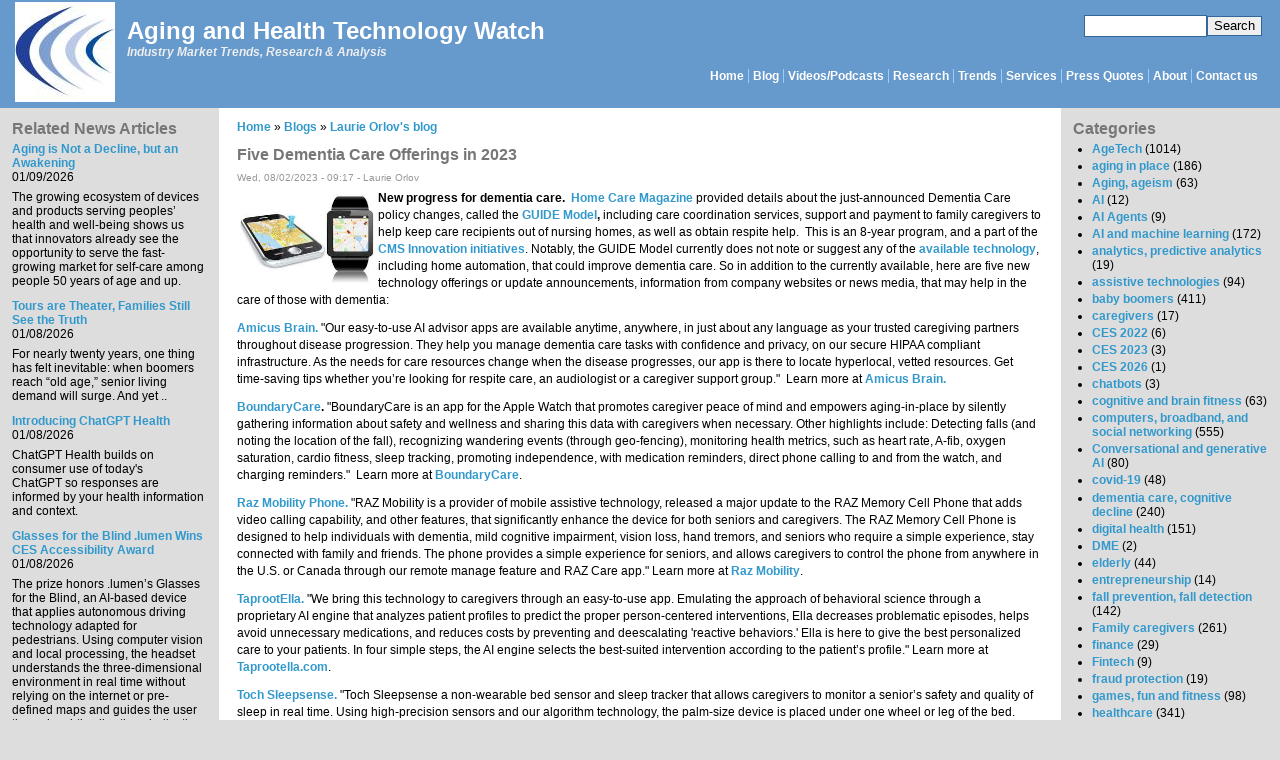

--- FILE ---
content_type: text/html; charset=utf-8
request_url: https://www.ageinplacetech.com/blog/five-dementia-care-offerings-2023
body_size: 11262
content:
<!DOCTYPE html PUBLIC "-//W3C//DTD XHTML+RDFa 1.0//EN" "http://www.w3.org/MarkUp/DTD/xhtml-rdfa-1.dtd"><html xmlns="http://www.w3.org/1999/xhtml" xml:lang="en" version="XHTML+RDFa 1.0" dir="ltr"><head profile="http://www.w3.org/1999/xhtml/vocab"><meta http-equiv="Content-Type" content="text/html; charset=utf-8" /><meta name="Generator" content="Drupal 7 (http://drupal.org)" /><link rel="canonical" href="/blog/five-dementia-care-offerings-2023" /><link rel="shortlink" href="/node/5075" /><link rel="shortcut icon" href="https://www.ageinplacetech.com/files/aip/bluemarine_favicon.ico" type="image/vnd.microsoft.icon" /><title>Five Dementia Care Offerings in 2023 | Aging and Health Technology Watch</title><link type="text/css" rel="stylesheet" href="https://www.ageinplacetech.com/files/aip/css/css_xE-rWrJf-fncB6ztZfd2huxqgxu4WO-qwma6Xer30m4.css" media="all" /><link type="text/css" rel="stylesheet" href="https://www.ageinplacetech.com/files/aip/css/css_scWtAVeYxRqenj07t7_KGctZu_4ENg3E2_9JWBAag_c.css" media="all" /><link type="text/css" rel="stylesheet" href="https://www.ageinplacetech.com/files/aip/css/css_3zENxvMuq3-DMwC-D87OQi7mP85lmmFo2lvBzYYUn-s.css" media="all" /><link type="text/css" rel="stylesheet" href="https://www.ageinplacetech.com/files/aip/css/css_YXMxZ-rUOivGHbcisOR8ScYo0GLUU8cUZP9pgA0Qes4.css" media="all" />
<script type="text/javascript" src="https://www.ageinplacetech.com/files/aip/js/js_Pt6OpwTd6jcHLRIjrE-eSPLWMxWDkcyYrPTIrXDSON0.js"></script>
<script type="text/javascript" src="https://www.ageinplacetech.com/files/aip/js/js_onbE0n0cQY6KTDQtHO_E27UBymFC-RuqypZZ6Zxez-o.js"></script>
<script type="text/javascript" src="https://www.ageinplacetech.com/files/aip/js/js_COMsmDyrY9mzVU28X2uGvF4Ba3vd5eTo5xEO7dvCUZM.js"></script>
<script type="text/javascript" src="https://www.ageinplacetech.com/files/aip/js/js_waP91NpgGpectm_6Y2XDEauLJ8WCSCBKmmA87unpp2E.js"></script>
<script type="text/javascript" src="https://www.googletagmanager.com/gtag/js?id=UA-5566637-1"></script>
<script type="text/javascript">
<!--//--><![CDATA[//><!--
window.dataLayer = window.dataLayer || [];function gtag(){dataLayer.push(arguments)};gtag("js", new Date());gtag("set", "developer_id.dMDhkMT", true);gtag("config", "UA-5566637-1", {"groups":"default"});gtag("config", "G-MKW2LL0PL3", {"groups":"default"});
//--><!]]>
</script>
<script type="text/javascript" src="https://www.ageinplacetech.com/files/aip/js/js_-oEDdwe4XpUqUj4W0KJs96ENaXIrGvjBvIP-WYYBi54.js"></script>
<script type="text/javascript">
<!--//--><![CDATA[//><!--
window.a2a_config=window.a2a_config||{};window.da2a={done:false,html_done:false,script_ready:false,script_load:function(){var a=document.createElement('script'),s=document.getElementsByTagName('script')[0];a.type='text/javascript';a.async=true;a.src='https://static.addtoany.com/menu/page.js';s.parentNode.insertBefore(a,s);da2a.script_load=function(){};},script_onready:function(){da2a.script_ready=true;if(da2a.html_done)da2a.init();},init:function(){for(var i=0,el,target,targets=da2a.targets,length=targets.length;i<length;i++){el=document.getElementById('da2a_'+(i+1));target=targets[i];a2a_config.linkname=target.title;a2a_config.linkurl=target.url;if(el){a2a.init('page',{target:el});el.id='';}da2a.done=true;}da2a.targets=[];}};(function ($){Drupal.behaviors.addToAny = {attach: function (context, settings) {if (context !== document && window.da2a) {if(da2a.script_ready)a2a.init_all();da2a.script_load();}}}})(jQuery);a2a_config.callbacks=a2a_config.callbacks||[];a2a_config.callbacks.push({ready:da2a.script_onready});a2a_config.overlays=a2a_config.overlays||[];a2a_config.templates=a2a_config.templates||{};
//--><!]]>
</script>
<script type="text/javascript">
<!--//--><![CDATA[//><!--
jQuery.extend(Drupal.settings, {"basePath":"\/","pathPrefix":"","setHasJsCookie":0,"ajaxPageState":{"theme":"bluemarine","theme_token":"2OHyxJY4LGxsiLDCMjvboq46tHjq2tSriyBxZdTHLFI","js":{"modules\/statistics\/statistics.js":1,"0":1,"sites\/all\/modules\/jquery_update\/replace\/jquery\/1.12\/jquery.min.js":1,"misc\/jquery-extend-3.4.0.js":1,"misc\/jquery-html-prefilter-3.5.0-backport.js":1,"misc\/jquery.once.js":1,"misc\/drupal.js":1,"sites\/all\/modules\/jquery_update\/js\/jquery_browser.js":1,"misc\/form-single-submit.js":1,"sites\/all\/modules\/comment_notify\/comment_notify.js":1,"sites\/all\/modules\/google_analytics\/googleanalytics.js":1,"https:\/\/www.googletagmanager.com\/gtag\/js?id=UA-5566637-1":1,"1":1,"sites\/all\/modules\/extlink\/js\/extlink.js":1,"2":1},"css":{"modules\/system\/system.base.css":1,"modules\/system\/system.menus.css":1,"modules\/system\/system.messages.css":1,"modules\/system\/system.theme.css":1,"sites\/all\/modules\/simplenews\/simplenews.css":1,"modules\/aggregator\/aggregator.css":1,"modules\/comment\/comment.css":1,"modules\/field\/theme\/field.css":1,"sites\/all\/modules\/logintoboggan\/logintoboggan.css":1,"modules\/node\/node.css":1,"modules\/search\/search.css":1,"modules\/user\/user.css":1,"sites\/all\/modules\/extlink\/css\/extlink.css":1,"sites\/all\/modules\/views\/css\/views.css":1,"sites\/all\/modules\/comment_notify\/comment_notify.css":1,"sites\/all\/modules\/ckeditor\/css\/ckeditor.css":1,"sites\/all\/modules\/ctools\/css\/ctools.css":1,"sites\/all\/modules\/addtoany\/addtoany.css":1,"sites\/www.ageinplacetech.com\/themes\/bluemarine\/style.css":1}},"googleanalytics":{"account":["UA-5566637-1","G-MKW2LL0PL3"],"trackOutbound":1,"trackMailto":1,"trackDownload":1,"trackDownloadExtensions":"7z|aac|arc|arj|asf|asx|avi|bin|csv|doc(x|m)?|dot(x|m)?|exe|flv|gif|gz|gzip|hqx|jar|jpe?g|js|mp(2|3|4|e?g)|mov(ie)?|msi|msp|pdf|phps|png|ppt(x|m)?|pot(x|m)?|pps(x|m)?|ppam|sld(x|m)?|thmx|qtm?|ra(m|r)?|sea|sit|tar|tgz|torrent|txt|wav|wma|wmv|wpd|xls(x|m|b)?|xlt(x|m)|xlam|xml|z|zip"},"urlIsAjaxTrusted":{"\/blog\/five-dementia-care-offerings-2023":true},"statistics":{"data":{"nid":"5075"},"url":"\/modules\/statistics\/statistics.php"},"extlink":{"extTarget":"_blank","extClass":0,"extLabel":"(link is external)","extImgClass":0,"extIconPlacement":"append","extSubdomains":1,"extExclude":"","extInclude":"","extCssExclude":"","extCssExplicit":"","extAlert":0,"extAlertText":"This link will take you to an external web site. We are not responsible for their content.","mailtoClass":"mailto","mailtoLabel":"(link sends e-mail)","extUseFontAwesome":false}});
//--><!]]>
</script>
</head><body class="html not-front not-logged-in two-sidebars page-node page-node- page-node-5075 node-type-blog" ><div id="skip-link"> <a href="#main-content" class="element-invisible element-focusable">Skip to main content</a></div><div id="header" class="clearfix"><div class="region region-search"><div id="block-search-form" class="block block-search"><div class="content"><form action="/blog/five-dementia-care-offerings-2023" method="post" id="search-block-form" accept-charset="UTF-8"><div><div class="container-inline"><h2 class="element-invisible">Search form</h2><div class="form-item form-type-textfield form-item-search-block-form"> <label class="element-invisible" for="edit-search-block-form--2">Search </label> <input title="Enter the terms you wish to search for." type="text" id="edit-search-block-form--2" name="search_block_form" value="" size="15" maxlength="128" class="form-text" /></div><div class="form-actions form-wrapper" id="edit-actions"><input type="submit" id="edit-submit" name="op" value="Search" class="form-submit" /></div><input type="hidden" name="form_build_id" value="form-lukfZEI0_fvVME3_jcXNxySdccwEIe7N0eY4NjqMi-k" /><input type="hidden" name="form_id" value="search_block_form" /></div></div></form></div></div></div> <a href="/" title="Home" rel="home" id="logo"> <img src="https://www.ageinplacetech.com/files/aip/logo_0.jpg" alt="Home" /> </a><div id="site-name"><strong> <a href="/" title="Home" rel="home"><span>Aging and Health Technology Watch</span></a> </strong></div><div id="site-slogan">Industry Market Trends, Research &amp; Analysis</div><div id="menu"><h2 class="element-invisible">Main menu</h2><ul id="navlist" class="links"><li class="menu-170 first"><a href="/" title="">Home</a></li><li class="menu-169"><a href="/blog" title="Laurie&#039;s Blog">Blog</a></li><li class="menu-12631"><a href="/page/infographics" title="Infographics (or information graphic): &quot;a visual representation of a data set or instructive material. An infographic takes a large amount of information in text or numerical form and then condenses it into a combination of images and text, allowing viewers to quickly grasp the essential insights the data contains.&quot; (definition from Techopedia.com)">Videos/Podcasts</a></li><li class="menu-2551"><a href="/links" title="Reports and White Papers">Research</a></li><li class="menu-2552"><a href="/trends" title="Industry Trend Studies and Surveys By Date">Trends</a></li><li class="menu-361"><a href="/content/research-services" title="Available market research and advisory services">Services</a></li><li class="menu-178"><a href="/whatis">Press Quotes</a></li><li class="menu-168"><a href="/about" title="About Laurie">About</a></li><li class="menu-1369 last"><a href="/contact" title="">Contact us</a></li></ul></div></div><div class="layout-columns clearfix"><div class="region region-sidebar-first column"><div id="block-views-morereading-block-1" class="block block-views"><h2 class="title">Related News Articles</h2><div class="content"><div class="view view-MoreReading view-id-MoreReading view-display-id-block_1 view-dom-id-030e19d0f0f412d1fb5299af297249af"><div class="view-content"><div class="views-row views-row-1 views-row-odd views-row-first"><div class="views-field views-field-field-newstitle"><div class="field-content"><a href="https://www.healthpopuli.com/2026/01/08/aging-is-not-a-decline-but-an-awakening-at-ces-2026-learning-from-aarp-about-consumers-lifespan-and-technology/" target="_blank" rel="nofollow">Aging is Not a Decline, but an Awakening</a></div></div><div class="views-field views-field-field-newsdate"><div class="field-content"><span class="date-display-single">01/09/2026</span></div></div><div class="views-field views-field-body-1"><div class="field-content"><p>The growing ecosystem of devices and products serving peoples’ health and well-being shows us that innovators already see the opportunity to serve the fast-growing market for self-care among people 50 years of age and up. </p></div></div></div><div class="views-row views-row-2 views-row-even"><div class="views-field views-field-field-newstitle"><div class="field-content"><a href="https://www.seniorlivingforesight.net/tours-are-theater-families-still-see-the-truth/" target="_blank" rel="nofollow">Tours are Theater, Families Still See the Truth</a></div></div><div class="views-field views-field-field-newsdate"><div class="field-content"><span class="date-display-single">01/08/2026</span></div></div><div class="views-field views-field-body-1"><div class="field-content"><p>For nearly twenty years, one thing has felt inevitable: when boomers reach “old age,” senior living demand will surge. And yet ..</p></div></div></div><div class="views-row views-row-3 views-row-odd"><div class="views-field views-field-field-newstitle"><div class="field-content"><a href="https://openai.com/index/introducing-chatgpt-health/" target="_blank" rel="nofollow">Introducing ChatGPT Health</a></div></div><div class="views-field views-field-field-newsdate"><div class="field-content"><span class="date-display-single">01/08/2026</span></div></div><div class="views-field views-field-body-1"><div class="field-content"><p>ChatGPT Health builds on consumer use of today's ChatGPT so responses are informed by your health information and context. </p></div></div></div><div class="views-row views-row-4 views-row-even"><div class="views-field views-field-field-newstitle"><div class="field-content"><a href="https://www.romaniajournal.ro/business/lumen-wins-ces-2026-accessibility-award-first-romanian-startup-recognition/" target="_blank" rel="nofollow">Glasses for the Blind .lumen Wins CES Accessibility Award</a></div></div><div class="views-field views-field-field-newsdate"><div class="field-content"><span class="date-display-single">01/08/2026</span></div></div><div class="views-field views-field-body-1"><div class="field-content"><p>The prize honors .lumen’s Glasses for the Blind, an AI-based device that applies autonomous driving technology adapted for pedestrians. Using computer vision and local processing, the headset understands the three-dimensional environment in real time without relying on the internet or pre-defined maps and guides the user through subtle vibrations indicating a safe direction to follow.</p></div></div></div><div class="views-row views-row-5 views-row-odd views-row-last"><div class="views-field views-field-field-newstitle"><div class="field-content"><a href="https://siliconcanals.com/r-tns-the-oldest-baby-boomers-are-turning-80-and-america-is-unprepared-experts-warn/" target="_blank" rel="nofollow">The oldest Baby Boomers are turning 80 and America is unprepared, experts warn</a></div></div><div class="views-field views-field-field-newsdate"><div class="field-content"><span class="date-display-single">01/03/2026</span></div></div><div class="views-field views-field-body-1"><div class="field-content"><p>The United States faces a fundamental mismatch between surging demand and insufficient capacity.</p></div></div></div></div><div class="more-link"> <a href="/related_news_articles"> more </a></div></div></div></div><div id="block-block-19" class="block block-block"><h2 class="title">Hear or meet Laurie in one of the following:</h2><div class="content"><p>None planned.</p></div></div><div id="block-views-archive-block" class="block block-views"><h2 class="title">Monthly blog archive</h2><div class="content"><div class="view view-archive view-id-archive view-display-id-block view-dom-id-24d7c1baeb4a3daa1814fab703f8bccc"><div class="view-content"><div class="item-list"><ul class="views-summary"><li><a href="/archive/202601">January 2026</a> (1)</li><li><a href="/archive/202512">December 2025</a> (4)</li><li><a href="/archive/202511">November 2025</a> (3)</li><li><a href="/archive/202510">October 2025</a> (5)</li><li><a href="/archive/202509">September 2025</a> (4)</li><li><a href="/archive/202508">August 2025</a> (4)</li><li><a href="/archive/202507">July 2025</a> (5)</li><li><a href="/archive/202506">June 2025</a> (3)</li><li><a href="/archive/202505">May 2025</a> (5)</li><li><a href="/archive/202504">April 2025</a> (4)</li><li><a href="/archive/202503">March 2025</a> (4)</li><li><a href="/archive/202502">February 2025</a> (4)</li><li><a href="/archive/202501">January 2025</a> (5)</li><li><a href="/archive/202412">December 2024</a> (5)</li><li><a href="/archive/202411">November 2024</a> (4)</li><li><a href="/archive/202410">October 2024</a> (5)</li><li><a href="/archive/202409">September 2024</a> (5)</li><li><a href="/archive/202408">August 2024</a> (4)</li><li><a href="/archive/202407">July 2024</a> (5)</li><li><a href="/archive/202406">June 2024</a> (5)</li><li><a href="/archive/202405">May 2024</a> (6)</li><li><a href="/archive/202404">April 2024</a> (4)</li><li><a href="/archive/202403">March 2024</a> (4)</li><li><a href="/archive/202402">February 2024</a> (4)</li><li><a href="/archive/202401">January 2024</a> (6)</li><li><a href="/archive/202312">December 2023</a> (5)</li><li><a href="/archive/202311">November 2023</a> (5)</li><li><a href="/archive/202310">October 2023</a> (5)</li><li><a href="/archive/202309">September 2023</a> (5)</li><li><a href="/archive/202308">August 2023</a> (7)</li><li><a href="/archive/202307">July 2023</a> (6)</li><li><a href="/archive/202306">June 2023</a> (5)</li><li><a href="/archive/202305">May 2023</a> (5)</li><li><a href="/archive/202304">April 2023</a> (4)</li><li><a href="/archive/202303">March 2023</a> (7)</li><li><a href="/archive/202302">February 2023</a> (5)</li><li><a href="/archive/202301">January 2023</a> (7)</li><li><a href="/archive/202212">December 2022</a> (4)</li><li><a href="/archive/202211">November 2022</a> (5)</li><li><a href="/archive/202210">October 2022</a> (4)</li><li><a href="/archive/202209">September 2022</a> (5)</li><li><a href="/archive/202208">August 2022</a> (6)</li><li><a href="/archive/202207">July 2022</a> (5)</li><li><a href="/archive/202206">June 2022</a> (5)</li><li><a href="/archive/202205">May 2022</a> (4)</li><li><a href="/archive/202204">April 2022</a> (4)</li><li><a href="/archive/202203">March 2022</a> (8)</li><li><a href="/archive/202202">February 2022</a> (5)</li><li><a href="/archive/202201">January 2022</a> (6)</li><li><a href="/archive/202112">December 2021</a> (5)</li><li><a href="/archive/202111">November 2021</a> (4)</li><li><a href="/archive/202110">October 2021</a> (5)</li><li><a href="/archive/202109">September 2021</a> (5)</li><li><a href="/archive/202108">August 2021</a> (5)</li><li><a href="/archive/202107">July 2021</a> (5)</li><li><a href="/archive/202106">June 2021</a> (4)</li><li><a href="/archive/202105">May 2021</a> (5)</li><li><a href="/archive/202104">April 2021</a> (5)</li><li><a href="/archive/202103">March 2021</a> (5)</li><li><a href="/archive/202102">February 2021</a> (5)</li><li><a href="/archive/202101">January 2021</a> (4)</li><li><a href="/archive/202012">December 2020</a> (5)</li><li><a href="/archive/202011">November 2020</a> (5)</li><li><a href="/archive/202010">October 2020</a> (4)</li><li><a href="/archive/202009">September 2020</a> (7)</li><li><a href="/archive/202008">August 2020</a> (6)</li><li><a href="/archive/202007">July 2020</a> (5)</li><li><a href="/archive/202006">June 2020</a> (5)</li><li><a href="/archive/202005">May 2020</a> (7)</li><li><a href="/archive/202004">April 2020</a> (6)</li><li><a href="/archive/202003">March 2020</a> (6)</li><li><a href="/archive/202002">February 2020</a> (4)</li><li><a href="/archive/202001">January 2020</a> (4)</li><li><a href="/archive/201912">December 2019</a> (4)</li><li><a href="/archive/201911">November 2019</a> (4)</li><li><a href="/archive/201910">October 2019</a> (6)</li><li><a href="/archive/201909">September 2019</a> (5)</li><li><a href="/archive/201908">August 2019</a> (4)</li><li><a href="/archive/201907">July 2019</a> (5)</li><li><a href="/archive/201906">June 2019</a> (4)</li><li><a href="/archive/201905">May 2019</a> (5)</li><li><a href="/archive/201904">April 2019</a> (5)</li><li><a href="/archive/201903">March 2019</a> (4)</li><li><a href="/archive/201902">February 2019</a> (4)</li><li><a href="/archive/201901">January 2019</a> (6)</li><li><a href="/archive/201812">December 2018</a> (7)</li><li><a href="/archive/201811">November 2018</a> (6)</li><li><a href="/archive/201810">October 2018</a> (8)</li><li><a href="/archive/201809">September 2018</a> (5)</li><li><a href="/archive/201808">August 2018</a> (5)</li><li><a href="/archive/201807">July 2018</a> (7)</li><li><a href="/archive/201806">June 2018</a> (7)</li><li><a href="/archive/201805">May 2018</a> (6)</li><li><a href="/archive/201804">April 2018</a> (5)</li><li><a href="/archive/201803">March 2018</a> (4)</li><li><a href="/archive/201802">February 2018</a> (3)</li><li><a href="/archive/201801">January 2018</a> (4)</li><li><a href="/archive/201712">December 2017</a> (5)</li><li><a href="/archive/201711">November 2017</a> (7)</li><li><a href="/archive/201710">October 2017</a> (6)</li><li><a href="/archive/201709">September 2017</a> (4)</li><li><a href="/archive/201708">August 2017</a> (6)</li><li><a href="/archive/201707">July 2017</a> (6)</li><li><a href="/archive/201706">June 2017</a> (6)</li><li><a href="/archive/201705">May 2017</a> (7)</li><li><a href="/archive/201704">April 2017</a> (5)</li><li><a href="/archive/201703">March 2017</a> (8)</li><li><a href="/archive/201702">February 2017</a> (6)</li><li><a href="/archive/201701">January 2017</a> (7)</li><li><a href="/archive/201612">December 2016</a> (5)</li><li><a href="/archive/201611">November 2016</a> (6)</li><li><a href="/archive/201610">October 2016</a> (6)</li><li><a href="/archive/201609">September 2016</a> (7)</li><li><a href="/archive/201608">August 2016</a> (10)</li><li><a href="/archive/201607">July 2016</a> (8)</li><li><a href="/archive/201606">June 2016</a> (8)</li><li><a href="/archive/201605">May 2016</a> (8)</li><li><a href="/archive/201604">April 2016</a> (7)</li><li><a href="/archive/201603">March 2016</a> (6)</li><li><a href="/archive/201602">February 2016</a> (8)</li><li><a href="/archive/201601">January 2016</a> (6)</li><li><a href="/archive/201512">December 2015</a> (7)</li><li><a href="/archive/201511">November 2015</a> (7)</li><li><a href="/archive/201510">October 2015</a> (6)</li><li><a href="/archive/201509">September 2015</a> (5)</li><li><a href="/archive/201508">August 2015</a> (5)</li><li><a href="/archive/201507">July 2015</a> (6)</li><li><a href="/archive/201506">June 2015</a> (3)</li><li><a href="/archive/201505">May 2015</a> (5)</li><li><a href="/archive/201504">April 2015</a> (6)</li><li><a href="/archive/201503">March 2015</a> (7)</li><li><a href="/archive/201502">February 2015</a> (4)</li><li><a href="/archive/201501">January 2015</a> (5)</li><li><a href="/archive/201412">December 2014</a> (4)</li><li><a href="/archive/201411">November 2014</a> (5)</li><li><a href="/archive/201410">October 2014</a> (6)</li><li><a href="/archive/201409">September 2014</a> (5)</li><li><a href="/archive/201408">August 2014</a> (5)</li><li><a href="/archive/201407">July 2014</a> (4)</li><li><a href="/archive/201406">June 2014</a> (4)</li><li><a href="/archive/201405">May 2014</a> (4)</li><li><a href="/archive/201404">April 2014</a> (5)</li><li><a href="/archive/201403">March 2014</a> (4)</li><li><a href="/archive/201402">February 2014</a> (7)</li><li><a href="/archive/201401">January 2014</a> (5)</li><li><a href="/archive/201312">December 2013</a> (5)</li><li><a href="/archive/201311">November 2013</a> (8)</li><li><a href="/archive/201310">October 2013</a> (7)</li><li><a href="/archive/201309">September 2013</a> (8)</li><li><a href="/archive/201308">August 2013</a> (8)</li><li><a href="/archive/201307">July 2013</a> (5)</li><li><a href="/archive/201306">June 2013</a> (7)</li><li><a href="/archive/201305">May 2013</a> (8)</li><li><a href="/archive/201304">April 2013</a> (4)</li><li><a href="/archive/201303">March 2013</a> (5)</li><li><a href="/archive/201302">February 2013</a> (5)</li><li><a href="/archive/201301">January 2013</a> (4)</li><li><a href="/archive/201212">December 2012</a> (5)</li><li><a href="/archive/201211">November 2012</a> (3)</li><li><a href="/archive/201210">October 2012</a> (6)</li><li><a href="/archive/201209">September 2012</a> (6)</li><li><a href="/archive/201208">August 2012</a> (6)</li><li><a href="/archive/201207">July 2012</a> (6)</li><li><a href="/archive/201206">June 2012</a> (5)</li><li><a href="/archive/201205">May 2012</a> (5)</li><li><a href="/archive/201204">April 2012</a> (7)</li><li><a href="/archive/201203">March 2012</a> (8)</li><li><a href="/archive/201202">February 2012</a> (4)</li><li><a href="/archive/201201">January 2012</a> (7)</li><li><a href="/archive/201112">December 2011</a> (7)</li><li><a href="/archive/201111">November 2011</a> (8)</li><li><a href="/archive/201110">October 2011</a> (7)</li><li><a href="/archive/201109">September 2011</a> (8)</li><li><a href="/archive/201108">August 2011</a> (7)</li><li><a href="/archive/201107">July 2011</a> (7)</li><li><a href="/archive/201106">June 2011</a> (6)</li><li><a href="/archive/201105">May 2011</a> (7)</li><li><a href="/archive/201104">April 2011</a> (6)</li><li><a href="/archive/201103">March 2011</a> (6)</li><li><a href="/archive/201102">February 2011</a> (6)</li><li><a href="/archive/201101">January 2011</a> (5)</li><li><a href="/archive/201012">December 2010</a> (5)</li><li><a href="/archive/201011">November 2010</a> (5)</li><li><a href="/archive/201010">October 2010</a> (8)</li><li><a href="/archive/201009">September 2010</a> (6)</li><li><a href="/archive/201008">August 2010</a> (9)</li><li><a href="/archive/201007">July 2010</a> (7)</li><li><a href="/archive/201006">June 2010</a> (9)</li><li><a href="/archive/201005">May 2010</a> (8)</li><li><a href="/archive/201004">April 2010</a> (11)</li><li><a href="/archive/201003">March 2010</a> (8)</li><li><a href="/archive/201002">February 2010</a> (6)</li><li><a href="/archive/201001">January 2010</a> (10)</li><li><a href="/archive/200912">December 2009</a> (13)</li><li><a href="/archive/200911">November 2009</a> (10)</li><li><a href="/archive/200910">October 2009</a> (11)</li><li><a href="/archive/200909">September 2009</a> (7)</li><li><a href="/archive/200908">August 2009</a> (4)</li><li><a href="/archive/200907">July 2009</a> (9)</li><li><a href="/archive/200906">June 2009</a> (11)</li><li><a href="/archive/200905">May 2009</a> (7)</li><li><a href="/archive/200904">April 2009</a> (8)</li><li><a href="/archive/200903">March 2009</a> (9)</li><li><a href="/archive/200902">February 2009</a> (6)</li><li><a href="/archive/200901">January 2009</a> (7)</li><li><a href="/archive/200812">December 2008</a> (12)</li><li><a href="/archive/200811">November 2008</a> (16)</li><li><a href="/archive/200810">October 2008</a> (12)</li><li><a href="/archive/200809">September 2008</a> (11)</li><li><a href="/archive/200808">August 2008</a> (6)</li></ul></div></div></div></div></div></div><div id="main-content" class="column"><div class="inner"><h2 class="element-invisible">You are here</h2><div class="breadcrumb"><a href="/">Home</a> » <a href="/blog">Blogs</a> » <a href="/blogs/laurie-orlov">Laurie Orlov&#039;s blog</a></div><h1 class="title" id="page-title">Five Dementia Care Offerings in 2023</h1><div class="tabs"></div><div class="region region-content"><div id="block-system-main" class="block block-system"><div class="content"><div id="node-5075" class="node node-blog node-promoted clearfix"> <span class="submitted">Wed, 08/02/2023 - 09:17 - <span class="username">Laurie Orlov</span></span><div class="content"><div class="field field-name-body field-type-text-with-summary field-label-hidden"><div class="field-items"><div class="field-item even"><p><strong><img alt="" src="https://www.ageinplacetech.com/files/aip/dementia%20care%20tech.jpg" style="float:left; height:95px; margin-left:3px; margin-right:3px; width:135px" />New progress for dementia care.</strong>  <a href="https://www.homecaremag.com/news/biden-harris-administration-announces-medicare-dementia-care-model?utm_source=Newsletter&amp;utm_medium=Email&amp;utm_campaign=HomeCare_Now&amp;oly_enc_id=4802E5466678H3Y">Home Care Magazine</a> provided details about the just-announced Dementia Care policy changes, called the<strong> </strong><a href="https://innovation.cms.gov/innovation-models/guide">GUIDE Model</a><strong>, </strong>including care coordination services, support and payment to family caregivers to help keep care recipients out of nursing homes, as well as obtain respite help.  This is an 8-year program, and a part of the <a href="https://innovation.cms.gov/innovation-models#views=models">CMS Innovation initiatives</a>. Notably, the GUIDE Model currently does not note or suggest any of the <a href="https://www.homage.sg/resources/home-automation-technology-dementia/">available technology</a>, including home automation, that could improve dementia care. So in addition to the currently available, here are five new technology offerings or update announcements, information from company websites or news media, that may help in the care of those with dementia:</p><p><span style="font-size:12px"><a href="https://amicusbrain.com/">Amicus Brain.</a> "<span style="color:black">Our easy-to-use AI advisor apps are available anytime, anywhere, in just about any language as your trusted caregiving partners throughout disease progression. They help you manage dementia care tasks with confidence and privacy, on our secure HIPAA compliant infrastructure. </span>As the needs for care resources change when the disease progresses, our app is there to locate hyperlocal, vetted resources. Get time-saving tips whether you’re looking for respite care, an audiologist or a caregiver support group."  Learn more at <a href="https://amicusbrain.com/">Amicus Brain.</a></span></p><p><strong><a href="https://www.boundarycare.com/our-services/dementia/">BoundaryCare</a>. </strong>"<span style="color:black">BoundaryCare is an app for the Apple Watch that promotes caregiver peace of mind and empowers aging-in-place by silently gathering information about safety and wellness and sharing this data with caregivers when necessary. Other highlights include: Detecting falls (and noting the location of the fall), recognizing wandering events (through geo-fencing), monitoring health metrics, such as heart rate, A-fib, oxygen saturation, cardio fitness, sleep tracking, promoting independence, with medication reminders, direct phone calling to and from the watch, and charging reminders."  Learn more at <a href="https://www.boundarycare.com/our-services/dementia/">BoundaryCare</a>.</span></p><p><strong><span style="color:black"><a href="https://www.razmobility.com/news/raz-mobility-launches-update-including-video-calls-of-its-cell-phone-for-seniors/">Raz Mobility Phone.</a></span></strong> "<span style="color:black">RAZ Mobility is a provider of mobile assistive technology, released a major update to the RAZ Memory Cell Phone that adds video calling capability, and other features, that significantly enhance the device for both seniors and caregivers. The RAZ Memory Cell Phone is designed to help individuals with dementia, mild cognitive impairment, vision loss, hand tremors, and seniors who require a simple experience, stay connected with family and friends. The phone provides a simple experience for seniors, and allows caregivers to control the phone from anywhere in the U.S. or Canada through our remote manage feature and RAZ Care app." Learn more at <a href="https://www.razmobility.com/news/raz-mobility-launches-update-including-video-calls-of-its-cell-phone-for-seniors/">Raz Mobility</a>.</span></p><p><strong><a href="https://taprootella.com/caregivers/">TaprootElla.</a></strong> "<span style="color:black">We bring this technology to caregivers through an easy-to-use app. Emulating the approach of behavioral science through a proprietary AI engine that analyzes patient profiles to predict the proper person-centered interventions, Ella decreases problematic episodes, helps avoid unnecessary medications, and reduces costs by preventing and deescalating 'reactive behaviors.' Ella is here to give the best personalized care to your patients. In four simple steps, the AI engine selects the best-suited intervention according to the patient’s profile." Learn more at <a href="https://taprootella.com/caregivers/">Taprootella.com</a>.</span></p><p><span style="color:black"><a href="https://www.tochsleepsense.com/">Toch Sleepsense.</a> "Toch Sleepsense a non-wearable bed sensor and sleep tracker that allows caregivers to monitor a senior’s safety and quality of sleep in real time. Using high-precision sensors and our algorithm technology, the palm-size device is placed under one wheel or leg of the bed. Toch Sleepsense is uniquely designed to detect body movement and vital signs no matter where the sleeper is positioned. Toch Sleepsense alerts caregivers in real time when a senior is out of bed, has not returned to bed or may be experiencing a health emergency while in bed. Additionally, sleep quality reports and analysis provide never-before available evidence-based information that can be used as input in care and medication planning to improve sleep quality and in turn improve quality of life for seniors." Learn more at <a href="https://www.tochsleepsense.com/">Toch Sleepsense.</a></span></p></div></div></div><div class="field field-name-taxonomy-vocabulary-2 field-type-taxonomy-term-reference field-label-inline clearfix"><div class="field-label">category tags:&nbsp;</div><div class="field-items"><div class="field-item even"><a href="/category/category-tags/dementia-care-technologies">dementia care, cognitive decline</a>, <a href="/category/category-tags/aging-place-tech-business-potential">AgeTech</a>, <a href="/category/category-tags/smartphones">smartphones, cellphones</a></div></div></div></div><div class="links">&raquo;<ul class="links inline"><li class="addtoany first"><span><span class="a2a_kit a2a_kit_size_32 a2a_target addtoany_list" id="da2a_1"> <a class="a2a_dd addtoany_share_save" href="https://www.addtoany.com/share#url=https%3A%2F%2Fwww.ageinplacetech.com%2Fblog%2Ffive-dementia-care-offerings-2023&amp;title=Five%20Dementia%20Care%20Offerings%20in%202023%20"><img src="/sites/all/modules/addtoany/images/share_save_171_16.png" width="171" height="16" alt="Share this"/></a> </span>
<script type="text/javascript">
<!--//--><![CDATA[//><!--
if(window.da2a)da2a.script_load();
//--><!]]>
</script></span></li><li class="blog_usernames_blog"><a href="/blogs/laurie-orlov" title="Read Laurie Orlov&#039;s latest blog entries.">Laurie Orlov&#039;s blog</a></li><li class="comment_forbidden last"><span><a href="/user/login?destination=comment/reply/5075%23comment-form">Log in</a> to post comments</span></li></ul></div></div></div></div></div></div></div><div class="region region-sidebar-second column"><div id="block-views-categories-block" class="block block-views"><h2 class="title">Categories</h2><div class="content"><div class="view view-categories view-id-categories view-display-id-block view-dom-id-baea96d5c7970dc2a8ac4b9d9a4a818d"><div class="view-content"><div class="item-list"><ul><li class="views-row views-row-1"> <span class="views-field views-field-name"> <span class="field-content"><a href="/category/category-tags/aging-place-tech-business-potential">AgeTech</a></span> </span> <span class="views-field views-field-nid"> <span class="field-content"> (1014)</span> </span></li><li class="views-row views-row-2"> <span class="views-field views-field-name"> <span class="field-content"><a href="/category/category-tags/aging-place">aging in place</a></span> </span> <span class="views-field views-field-nid"> <span class="field-content"> (186)</span> </span></li><li class="views-row views-row-3"> <span class="views-field views-field-name"> <span class="field-content"><a href="/category/category-tags/aging">Aging, ageism</a></span> </span> <span class="views-field views-field-nid"> <span class="field-content"> (63)</span> </span></li><li class="views-row views-row-4"> <span class="views-field views-field-name"> <span class="field-content"><a href="/category/category-tags/ai-0">AI</a></span> </span> <span class="views-field views-field-nid"> <span class="field-content"> (12)</span> </span></li><li class="views-row views-row-5"> <span class="views-field views-field-name"> <span class="field-content"><a href="/category/category-tags/ai-agents">AI Agents</a></span> </span> <span class="views-field views-field-nid"> <span class="field-content"> (9)</span> </span></li><li class="views-row views-row-6"> <span class="views-field views-field-name"> <span class="field-content"><a href="/category/category-tags/ai">AI and machine learning</a></span> </span> <span class="views-field views-field-nid"> <span class="field-content"> (172)</span> </span></li><li class="views-row views-row-7"> <span class="views-field views-field-name"> <span class="field-content"><a href="/category/category-tags/analytics">analytics, predictive analytics</a></span> </span> <span class="views-field views-field-nid"> <span class="field-content"> (19)</span> </span></li><li class="views-row views-row-8"> <span class="views-field views-field-name"> <span class="field-content"><a href="/category/category-tags/assistive-technologies">assistive technologies</a></span> </span> <span class="views-field views-field-nid"> <span class="field-content"> (94)</span> </span></li><li class="views-row views-row-9"> <span class="views-field views-field-name"> <span class="field-content"><a href="/category/category-tags/baby-boomers">baby boomers</a></span> </span> <span class="views-field views-field-nid"> <span class="field-content"> (411)</span> </span></li><li class="views-row views-row-10"> <span class="views-field views-field-name"> <span class="field-content"><a href="/category/category-tags/caregivers">caregivers</a></span> </span> <span class="views-field views-field-nid"> <span class="field-content"> (17)</span> </span></li><li class="views-row views-row-11"> <span class="views-field views-field-name"> <span class="field-content"><a href="/category/category-tags/ces-2022">CES 2022</a></span> </span> <span class="views-field views-field-nid"> <span class="field-content"> (6)</span> </span></li><li class="views-row views-row-12"> <span class="views-field views-field-name"> <span class="field-content"><a href="/category/category-tags/ces-2023">CES 2023</a></span> </span> <span class="views-field views-field-nid"> <span class="field-content"> (3)</span> </span></li><li class="views-row views-row-13"> <span class="views-field views-field-name"> <span class="field-content"><a href="/category/category-tags/ces-2026">CES 2026</a></span> </span> <span class="views-field views-field-nid"> <span class="field-content"> (1)</span> </span></li><li class="views-row views-row-14"> <span class="views-field views-field-name"> <span class="field-content"><a href="/category/category-tags/chatbots">chatbots</a></span> </span> <span class="views-field views-field-nid"> <span class="field-content"> (3)</span> </span></li><li class="views-row views-row-15"> <span class="views-field views-field-name"> <span class="field-content"><a href="/category/category-tags/cognitive-fitness">cognitive and brain fitness</a></span> </span> <span class="views-field views-field-nid"> <span class="field-content"> (63)</span> </span></li><li class="views-row views-row-16"> <span class="views-field views-field-name"> <span class="field-content"><a href="/category/category-tags/computers-and-internet">computers, broadband, and social networking</a></span> </span> <span class="views-field views-field-nid"> <span class="field-content"> (555)</span> </span></li><li class="views-row views-row-17"> <span class="views-field views-field-name"> <span class="field-content"><a href="/category/category-tags/generative-ai">Conversational and generative AI</a></span> </span> <span class="views-field views-field-nid"> <span class="field-content"> (80)</span> </span></li><li class="views-row views-row-18"> <span class="views-field views-field-name"> <span class="field-content"><a href="/category/category-tags/covid-19">covid-19</a></span> </span> <span class="views-field views-field-nid"> <span class="field-content"> (48)</span> </span></li><li class="views-row views-row-19"> <span class="views-field views-field-name"> <span class="field-content"><a href="/category/category-tags/dementia-care-technologies">dementia care, cognitive decline</a></span> </span> <span class="views-field views-field-nid"> <span class="field-content"> (240)</span> </span></li><li class="views-row views-row-20"> <span class="views-field views-field-name"> <span class="field-content"><a href="/category/category-tags/digital-health">digital health</a></span> </span> <span class="views-field views-field-nid"> <span class="field-content"> (151)</span> </span></li><li class="views-row views-row-21"> <span class="views-field views-field-name"> <span class="field-content"><a href="/category/category-tags/dme">DME</a></span> </span> <span class="views-field views-field-nid"> <span class="field-content"> (2)</span> </span></li><li class="views-row views-row-22"> <span class="views-field views-field-name"> <span class="field-content"><a href="/category/category-tags/elderly">elderly</a></span> </span> <span class="views-field views-field-nid"> <span class="field-content"> (44)</span> </span></li><li class="views-row views-row-23"> <span class="views-field views-field-name"> <span class="field-content"><a href="/category/category-tags/entrepreneurship">entrepreneurship</a></span> </span> <span class="views-field views-field-nid"> <span class="field-content"> (14)</span> </span></li><li class="views-row views-row-24"> <span class="views-field views-field-name"> <span class="field-content"><a href="/category/category-tags/fall-prevention">fall prevention, fall detection</a></span> </span> <span class="views-field views-field-nid"> <span class="field-content"> (142)</span> </span></li><li class="views-row views-row-25"> <span class="views-field views-field-name"> <span class="field-content"><a href="/category/category-tags/family-caregivers">Family caregivers</a></span> </span> <span class="views-field views-field-nid"> <span class="field-content"> (261)</span> </span></li><li class="views-row views-row-26"> <span class="views-field views-field-name"> <span class="field-content"><a href="/category/category-tags/finance">finance</a></span> </span> <span class="views-field views-field-nid"> <span class="field-content"> (29)</span> </span></li><li class="views-row views-row-27"> <span class="views-field views-field-name"> <span class="field-content"><a href="/category/category-tags/fintech">Fintech</a></span> </span> <span class="views-field views-field-nid"> <span class="field-content"> (9)</span> </span></li><li class="views-row views-row-28"> <span class="views-field views-field-name"> <span class="field-content"><a href="/category/category-tags/fraud-protection">fraud protection</a></span> </span> <span class="views-field views-field-nid"> <span class="field-content"> (19)</span> </span></li><li class="views-row views-row-29"> <span class="views-field views-field-name"> <span class="field-content"><a href="/category/category-tags/fun-and-fitness">games, fun and fitness</a></span> </span> <span class="views-field views-field-nid"> <span class="field-content"> (98)</span> </span></li><li class="views-row views-row-30"> <span class="views-field views-field-name"> <span class="field-content"><a href="/category/category-tags/healthcare">healthcare</a></span> </span> <span class="views-field views-field-nid"> <span class="field-content"> (341)</span> </span></li><li class="views-row views-row-31"> <span class="views-field views-field-name"> <span class="field-content"><a href="/category/category-tags/hearables">hearables</a></span> </span> <span class="views-field views-field-nid"> <span class="field-content"> (0)</span> </span></li><li class="views-row views-row-32"> <span class="views-field views-field-name"> <span class="field-content"><a href="/category/category-tags/hearableshearing-technology">hearables/hearing technology</a></span> </span> <span class="views-field views-field-nid"> <span class="field-content"> (56)</span> </span></li><li class="views-row views-row-33"> <span class="views-field views-field-name"> <span class="field-content"><a href="/category/category-tags/hearing-loss">hearing loss</a></span> </span> <span class="views-field views-field-nid"> <span class="field-content"> (98)</span> </span></li><li class="views-row views-row-34"> <span class="views-field views-field-name"> <span class="field-content"><a href="/category/category-tags/caregiving">Home Care</a></span> </span> <span class="views-field views-field-nid"> <span class="field-content"> (318)</span> </span></li><li class="views-row views-row-35"> <span class="views-field views-field-name"> <span class="field-content"><a href="/category/category-tags/home-health-care">home health care</a></span> </span> <span class="views-field views-field-nid"> <span class="field-content"> (134)</span> </span></li><li class="views-row views-row-36"> <span class="views-field views-field-name"> <span class="field-content"><a href="/category/category-tags/housing">housing</a></span> </span> <span class="views-field views-field-nid"> <span class="field-content"> (42)</span> </span></li><li class="views-row views-row-37"> <span class="views-field views-field-name"> <span class="field-content"><a href="/category/category-tags/information-privacy">information privacy</a></span> </span> <span class="views-field views-field-nid"> <span class="field-content"> (3)</span> </span></li><li class="views-row views-row-38"> <span class="views-field views-field-name"> <span class="field-content"><a href="/category/category-tags/insurance">insurance</a></span> </span> <span class="views-field views-field-nid"> <span class="field-content"> (4)</span> </span></li><li class="views-row views-row-39"> <span class="views-field views-field-name"> <span class="field-content"><a href="/category/category-tags/contribution-and-legacy">Learning, working, contribution and legacy</a></span> </span> <span class="views-field views-field-nid"> <span class="field-content"> (100)</span> </span></li><li class="views-row views-row-40"> <span class="views-field views-field-name"> <span class="field-content"><a href="/category/category-tags/medication-reminders">medication management</a></span> </span> <span class="views-field views-field-nid"> <span class="field-content"> (109)</span> </span></li><li class="views-row views-row-41"> <span class="views-field views-field-name"> <span class="field-content"><a href="/category/category-tags/mobile-pers">Mobile PERS</a></span> </span> <span class="views-field views-field-nid"> <span class="field-content"> (208)</span> </span></li><li class="views-row views-row-42"> <span class="views-field views-field-name"> <span class="field-content"><a href="/category/category-tags/mobilit">mobilit</a></span> </span> <span class="views-field views-field-nid"> <span class="field-content"> (0)</span> </span></li><li class="views-row views-row-43"> <span class="views-field views-field-name"> <span class="field-content"><a href="/category/category-tags/mobility">mobility</a></span> </span> <span class="views-field views-field-nid"> <span class="field-content"> (1)</span> </span></li><li class="views-row views-row-44"> <span class="views-field views-field-name"> <span class="field-content"><a href="/category/category-tags/music">music</a></span> </span> <span class="views-field views-field-nid"> <span class="field-content"> (2)</span> </span></li><li class="views-row views-row-45"> <span class="views-field views-field-name"> <span class="field-content"><a href="/category/category-tags/pers">PERS</a></span> </span> <span class="views-field views-field-nid"> <span class="field-content"> (174)</span> </span></li><li class="views-row views-row-46"> <span class="views-field views-field-name"> <span class="field-content"><a href="/category/category-tags/pet-technology">pet technology</a></span> </span> <span class="views-field views-field-nid"> <span class="field-content"> (15)</span> </span></li><li class="views-row views-row-47"> <span class="views-field views-field-name"> <span class="field-content"><a href="/category/category-tags/privacy">privacy, security</a></span> </span> <span class="views-field views-field-nid"> <span class="field-content"> (9)</span> </span></li><li class="views-row views-row-48"> <span class="views-field views-field-name"> <span class="field-content"><a href="/category/category-tags/product-snapshots">product snapshots</a></span> </span> <span class="views-field views-field-nid"> <span class="field-content"> (43)</span> </span></li><li class="views-row views-row-49"> <span class="views-field views-field-name"> <span class="field-content"><a href="/category/category-tags/iot-and-home-monitoring">Remote monitoring</a></span> </span> <span class="views-field views-field-nid"> <span class="field-content"> (566)</span> </span></li><li class="views-row views-row-50"> <span class="views-field views-field-name"> <span class="field-content"><a href="/category/category-tags/robotics">robotics</a></span> </span> <span class="views-field views-field-nid"> <span class="field-content"> (127)</span> </span></li><li class="views-row views-row-51"> <span class="views-field views-field-name"> <span class="field-content"><a href="/category/category-tags/scams">scams</a></span> </span> <span class="views-field views-field-nid"> <span class="field-content"> (2)</span> </span></li><li class="views-row views-row-52"> <span class="views-field views-field-name"> <span class="field-content"><a href="/category/category-tags/scams-all-types">Scams -- all types</a></span> </span> <span class="views-field views-field-nid"> <span class="field-content"> (11)</span> </span></li><li class="views-row views-row-53"> <span class="views-field views-field-name"> <span class="field-content"><a href="/category/category-tags/assisted-living">senior living</a></span> </span> <span class="views-field views-field-nid"> <span class="field-content"> (377)</span> </span></li><li class="views-row views-row-54"> <span class="views-field views-field-name"> <span class="field-content"><a href="/category/category-tags/seniors">Seniors</a></span> </span> <span class="views-field views-field-nid"> <span class="field-content"> (666)</span> </span></li><li class="views-row views-row-55"> <span class="views-field views-field-name"> <span class="field-content"><a href="/category/category-tags/seniors-and-aging-policy">seniors and aging policy</a></span> </span> <span class="views-field views-field-nid"> <span class="field-content"> (95)</span> </span></li><li class="views-row views-row-56"> <span class="views-field views-field-name"> <span class="field-content"><a href="/category/category-tags/snf">Skilled Nursing Facilities (SNF)</a></span> </span> <span class="views-field views-field-nid"> <span class="field-content"> (69)</span> </span></li><li class="views-row views-row-57"> <span class="views-field views-field-name"> <span class="field-content"><a href="/category/category-tags/sleeptech">SleepTech</a></span> </span> <span class="views-field views-field-nid"> <span class="field-content"> (2)</span> </span></li><li class="views-row views-row-58"> <span class="views-field views-field-name"> <span class="field-content"><a href="/category/category-tags/home-automation">smart home</a></span> </span> <span class="views-field views-field-nid"> <span class="field-content"> (101)</span> </span></li><li class="views-row views-row-59"> <span class="views-field views-field-name"> <span class="field-content"><a href="/category/category-tags/smartphones-0">smartphones</a></span> </span> <span class="views-field views-field-nid"> <span class="field-content"> (21)</span> </span></li><li class="views-row views-row-60"> <span class="views-field views-field-name"> <span class="field-content"><a href="/category/category-tags/smartphones">smartphones, cellphones</a></span> </span> <span class="views-field views-field-nid"> <span class="field-content"> (325)</span> </span></li><li class="views-row views-row-61"> <span class="views-field views-field-name"> <span class="field-content"><a href="/category/category-tags/smartphones-wearables">smartphones; wearables</a></span> </span> <span class="views-field views-field-nid"> <span class="field-content"> (21)</span> </span></li><li class="views-row views-row-62"> <span class="views-field views-field-name"> <span class="field-content"><a href="/category/category-tags/snf-0">SNF</a></span> </span> <span class="views-field views-field-nid"> <span class="field-content"> (12)</span> </span></li><li class="views-row views-row-63"> <span class="views-field views-field-name"> <span class="field-content"><a href="/category/category-tags/social-isolation">social isolation</a></span> </span> <span class="views-field views-field-nid"> <span class="field-content"> (111)</span> </span></li><li class="views-row views-row-64"> <span class="views-field views-field-name"> <span class="field-content"><a href="/category/category-tags/social-media">social media</a></span> </span> <span class="views-field views-field-nid"> <span class="field-content"> (22)</span> </span></li><li class="views-row views-row-65"> <span class="views-field views-field-name"> <span class="field-content"><a href="/category/category-tags/tablets">tablets</a></span> </span> <span class="views-field views-field-nid"> <span class="field-content"> (28)</span> </span></li><li class="views-row views-row-66"> <span class="views-field views-field-name"> <span class="field-content"><a href="/category/category-tags/communication-devices">tablets and eReaders</a></span> </span> <span class="views-field views-field-nid"> <span class="field-content"> (152)</span> </span></li><li class="views-row views-row-67"> <span class="views-field views-field-name"> <span class="field-content"><a href="/category/category-tags/tech-enabled-home-care">tech-enabled home care</a></span> </span> <span class="views-field views-field-nid"> <span class="field-content"> (103)</span> </span></li><li class="views-row views-row-68"> <span class="views-field views-field-name"> <span class="field-content"><a href="/category/category-tags/technology-aarp">Technology - AARP</a></span> </span> <span class="views-field views-field-nid"> <span class="field-content"> (75)</span> </span></li><li class="views-row views-row-69"> <span class="views-field views-field-name"> <span class="field-content"><a href="/category/category-tags/technology-support">technology support</a></span> </span> <span class="views-field views-field-nid"> <span class="field-content"> (9)</span> </span></li><li class="views-row views-row-70"> <span class="views-field views-field-name"> <span class="field-content"><a href="/category/category-tags/telehealth-and-telemedicine">Telehealth-RPM-Virtual Visits-Voice Health</a></span> </span> <span class="views-field views-field-nid"> <span class="field-content"> (818)</span> </span></li><li class="views-row views-row-71"> <span class="views-field views-field-name"> <span class="field-content"><a href="/category/category-tags/tv-remote-control">Television/Smart TV</a></span> </span> <span class="views-field views-field-nid"> <span class="field-content"> (26)</span> </span></li><li class="views-row views-row-72"> <span class="views-field views-field-name"> <span class="field-content"><a href="/category/category-tags/undefined">undefined</a></span> </span> <span class="views-field views-field-nid"> <span class="field-content"> (2)</span> </span></li><li class="views-row views-row-73"> <span class="views-field views-field-name"> <span class="field-content"><a href="/category/category-tags/vehicle-technology">vehicle/transportation technology-services</a></span> </span> <span class="views-field views-field-nid"> <span class="field-content"> (66)</span> </span></li><li class="views-row views-row-74"> <span class="views-field views-field-name"> <span class="field-content"><a href="/category/category-tags/vision-technology">vision and vision technology</a></span> </span> <span class="views-field views-field-nid"> <span class="field-content"> (24)</span> </span></li><li class="views-row views-row-75"> <span class="views-field views-field-name"> <span class="field-content"><a href="/category/category-tags/voice-firstaivoice-assistants">Voice/AI/Voice Assistants</a></span> </span> <span class="views-field views-field-nid"> <span class="field-content"> (266)</span> </span></li><li class="views-row views-row-76"> <span class="views-field views-field-name"> <span class="field-content"><a href="/category/category-tags/vrar-technology">VR/AR technology</a></span> </span> <span class="views-field views-field-nid"> <span class="field-content"> (26)</span> </span></li><li class="views-row views-row-77"> <span class="views-field views-field-name"> <span class="field-content"><a href="/category/category-tags/wearables">wearables</a></span> </span> <span class="views-field views-field-nid"> <span class="field-content"> (28)</span> </span></li><li class="views-row views-row-78"> <span class="views-field views-field-name"> <span class="field-content"><a href="/category/category-tags/smartwatch">wearables, smart watch</a></span> </span> <span class="views-field views-field-nid"> <span class="field-content"> (101)</span> </span></li><li class="views-row views-row-79"> <span class="views-field views-field-name"> <span class="field-content"><a href="/category/category-tags/webcam">webcam</a></span> </span> <span class="views-field views-field-nid"> <span class="field-content"> (2)</span> </span></li></ul></div></div></div></div></div><div id="block-block-28" class="block block-block"><div class="content"><p><a href="https://www.ageinplacetech.com/files/email_hp_aip.php"></a></p></div></div></div></div><div id="footer"><div class="region region-footer"><div id="block-block-34" class="block block-block"><div class="content"><p>© Copyright Laurie M. Orlov 2019-2025 All Rights Reserved</p></div></div></div></div><div class="region region-page-bottom"></div>
<script type="text/javascript" src="https://www.ageinplacetech.com/files/aip/js/js_VU7P4CTgUZdF2SyFko5LLAg9ZK0OSVjXVaAFnTLgVt0.js"></script>
<script type="text/javascript">
<!--//--><![CDATA[//><!--
da2a.targets=[
{title:"Five Dementia Care Offerings in 2023 ",url:"https:\/\/www.ageinplacetech.com\/blog\/five-dementia-care-offerings-2023"}];
da2a.html_done=true;if(da2a.script_ready&&!da2a.done)da2a.init();da2a.script_load();
//--><!]]>
</script>
<script defer src="https://static.cloudflareinsights.com/beacon.min.js/vcd15cbe7772f49c399c6a5babf22c1241717689176015" integrity="sha512-ZpsOmlRQV6y907TI0dKBHq9Md29nnaEIPlkf84rnaERnq6zvWvPUqr2ft8M1aS28oN72PdrCzSjY4U6VaAw1EQ==" data-cf-beacon='{"version":"2024.11.0","token":"2a92580952734651a70b746e24829345","r":1,"server_timing":{"name":{"cfCacheStatus":true,"cfEdge":true,"cfExtPri":true,"cfL4":true,"cfOrigin":true,"cfSpeedBrain":true},"location_startswith":null}}' crossorigin="anonymous"></script>
</body></html>